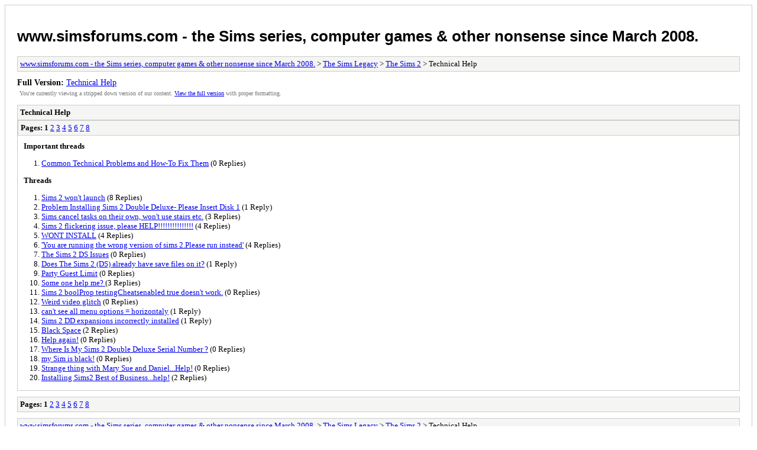

--- FILE ---
content_type: text/html; charset=UTF-8
request_url: https://www.simsforums.com/archive/index.php?forum-21.html
body_size: 1448
content:
<!DOCTYPE html PUBLIC "-//W3C//DTD XHTML 1.0 Transitional//EN" "http://www.w3.org/TR/xhtml1/DTD/xhtml1-transitional.dtd">
<html xmlns="http://www.w3.org/1999/xhtml" xml:lang="en" lang="en">
<head>
<title>www.simsforums.com - the Sims series, computer games & other nonsense since March 2008. - Technical Help</title>
<meta http-equiv="content-type" content="text/html; charset=UTF-8" />
<meta name="robots" content="index,follow" />
<link type="text/css" rel="stylesheet" rev="stylesheet" href="https://www.simsforums.com/archive/screen.css" media="screen" />
<link type="text/css" rel="stylesheet" rev="stylesheet" href="https://www.simsforums.com/archive/print.css" media="print" />
</head>
<body>
<div id="container">
<h1><a href="https://www.simsforums.com/index.php">www.simsforums.com - the Sims series, computer games & other nonsense since March 2008.</a></h1>
<div class="navigation"><a href="https://www.simsforums.com/archive/index.php">www.simsforums.com - the Sims series, computer games & other nonsense since March 2008.</a> &gt; <a href="https://www.simsforums.com/archive/index.php?forum-6.html">The Sims Legacy</a> &gt; <a href="https://www.simsforums.com/archive/index.php?forum-19.html">The Sims 2</a> &gt; Technical Help</div>
<div id="fullversion"><strong>Full Version:</strong> <a href="https://www.simsforums.com/forumdisplay.php?fid=21">Technical Help</a></div>
<div id="infobox">You're currently viewing a stripped down version of our content. <a href="https://www.simsforums.com/forumdisplay.php?fid=21">View the full version</a> with proper formatting.</div>
<div id="content">
<div class="listing">
<div class="header"><h2>Technical Help</h2></div>
<div class="multipage"><strong>Pages:</strong> <strong>1</strong> <a href="https://www.simsforums.com/archive/index.php?forum-21-2.html">2</a> <a href="https://www.simsforums.com/archive/index.php?forum-21-3.html">3</a> <a href="https://www.simsforums.com/archive/index.php?forum-21-4.html">4</a> <a href="https://www.simsforums.com/archive/index.php?forum-21-5.html">5</a> <a href="https://www.simsforums.com/archive/index.php?forum-21-6.html">6</a> <a href="https://www.simsforums.com/archive/index.php?forum-21-7.html">7</a> <a href="https://www.simsforums.com/archive/index.php?forum-21-8.html">8</a> </div><div class="threadlist">
<h3>Important threads</h3><ol>
<li><a href="https://www.simsforums.com/archive/index.php?thread-4238.html">Common Technical Problems and How-To Fix Them</a><span class="replycount"> (0 Replies)</span></li></ol>
</div>
<div class="threadlist">
<h3>Threads</h3><ol>
<li><a href="https://www.simsforums.com/archive/index.php?thread-11894.html">Sims 2 won't launch</a><span class="replycount"> (8 Replies)</span></li><li><a href="https://www.simsforums.com/archive/index.php?thread-12004.html">Problem Installing Sims 2 Double Deluxe- Please Insert Disk 1</a><span class="replycount"> (1 Reply)</span></li><li><a href="https://www.simsforums.com/archive/index.php?thread-11934.html">Sims cancel tasks on their own, won't use stairs etc.</a><span class="replycount"> (3 Replies)</span></li><li><a href="https://www.simsforums.com/archive/index.php?thread-11827.html">Sims 2 flickering issue, please HELP!!!!!!!!!!!!!!!</a><span class="replycount"> (4 Replies)</span></li><li><a href="https://www.simsforums.com/archive/index.php?thread-11821.html">WONT INSTALL</a><span class="replycount"> (4 Replies)</span></li><li><a href="https://www.simsforums.com/archive/index.php?thread-11806.html">'You are running the wrong version of sims 2.Please run instead'</a><span class="replycount"> (4 Replies)</span></li><li><a href="https://www.simsforums.com/archive/index.php?thread-11713.html">The Sims 2 DS Issues</a><span class="replycount"> (0 Replies)</span></li><li><a href="https://www.simsforums.com/archive/index.php?thread-11606.html">Does The Sims 2 (DS) already have save files on it?</a><span class="replycount"> (1 Reply)</span></li><li><a href="https://www.simsforums.com/archive/index.php?thread-11522.html">Party Guest Limit</a><span class="replycount"> (0 Replies)</span></li><li><a href="https://www.simsforums.com/archive/index.php?thread-11470.html">Some one help me? </a><span class="replycount"> (3 Replies)</span></li><li><a href="https://www.simsforums.com/archive/index.php?thread-11256.html">Sims 2 boolProp testingCheatsenabled true doesn't work.</a><span class="replycount"> (0 Replies)</span></li><li><a href="https://www.simsforums.com/archive/index.php?thread-11230.html">Weird video glitch</a><span class="replycount"> (0 Replies)</span></li><li><a href="https://www.simsforums.com/archive/index.php?thread-8400.html">can't see all menu options = horizontaly</a><span class="replycount"> (1 Reply)</span></li><li><a href="https://www.simsforums.com/archive/index.php?thread-8057.html">Sims 2 DD expansions incorrectly installed</a><span class="replycount"> (1 Reply)</span></li><li><a href="https://www.simsforums.com/archive/index.php?thread-8006.html">Black Space</a><span class="replycount"> (2 Replies)</span></li><li><a href="https://www.simsforums.com/archive/index.php?thread-7993.html">Help again!</a><span class="replycount"> (0 Replies)</span></li><li><a href="https://www.simsforums.com/archive/index.php?thread-7990.html">Where Is My Sims 2 Double Deluxe Serial Number ?</a><span class="replycount"> (0 Replies)</span></li><li><a href="https://www.simsforums.com/archive/index.php?thread-7968.html">my Sim is black!</a><span class="replycount"> (0 Replies)</span></li><li><a href="https://www.simsforums.com/archive/index.php?thread-7958.html">Strange thing with Mary Sue and Daniel...Help!</a><span class="replycount"> (0 Replies)</span></li><li><a href="https://www.simsforums.com/archive/index.php?thread-7952.html">Installing Sims2 Best of Business...help!</a><span class="replycount"> (2 Replies)</span></li></ol>
</div>
</div>
<div class="multipage"><strong>Pages:</strong> <strong>1</strong> <a href="https://www.simsforums.com/archive/index.php?forum-21-2.html">2</a> <a href="https://www.simsforums.com/archive/index.php?forum-21-3.html">3</a> <a href="https://www.simsforums.com/archive/index.php?forum-21-4.html">4</a> <a href="https://www.simsforums.com/archive/index.php?forum-21-5.html">5</a> <a href="https://www.simsforums.com/archive/index.php?forum-21-6.html">6</a> <a href="https://www.simsforums.com/archive/index.php?forum-21-7.html">7</a> <a href="https://www.simsforums.com/archive/index.php?forum-21-8.html">8</a> </div></div>
<div class="navigation"><a href="https://www.simsforums.com/archive/index.php">www.simsforums.com - the Sims series, computer games & other nonsense since March 2008.</a> &gt; <a href="https://www.simsforums.com/archive/index.php?forum-6.html">The Sims Legacy</a> &gt; <a href="https://www.simsforums.com/archive/index.php?forum-19.html">The Sims 2</a> &gt; Technical Help</div>
<div id="printinfo">
<strong>Reference URL's</strong>
<ul>
<li><strong>www.simsforums.com - the Sims series, computer games & other nonsense since March 2008.:</strong> https://www.simsforums.com/index.php</li>
<li><strong>:</strong> </li></ul>
</div>
</div>
<div id="footer">
Powered By <a href="https://mybb.com">MyBB</a>, &copy; 2002-2026 <a href="https://mybb.com">MyBB Group</a>
</div>
<script defer src="https://static.cloudflareinsights.com/beacon.min.js/vcd15cbe7772f49c399c6a5babf22c1241717689176015" integrity="sha512-ZpsOmlRQV6y907TI0dKBHq9Md29nnaEIPlkf84rnaERnq6zvWvPUqr2ft8M1aS28oN72PdrCzSjY4U6VaAw1EQ==" data-cf-beacon='{"version":"2024.11.0","token":"f2ecf409bfb04744bc6f8143913ff265","r":1,"server_timing":{"name":{"cfCacheStatus":true,"cfEdge":true,"cfExtPri":true,"cfL4":true,"cfOrigin":true,"cfSpeedBrain":true},"location_startswith":null}}' crossorigin="anonymous"></script>
</body>
</html>
